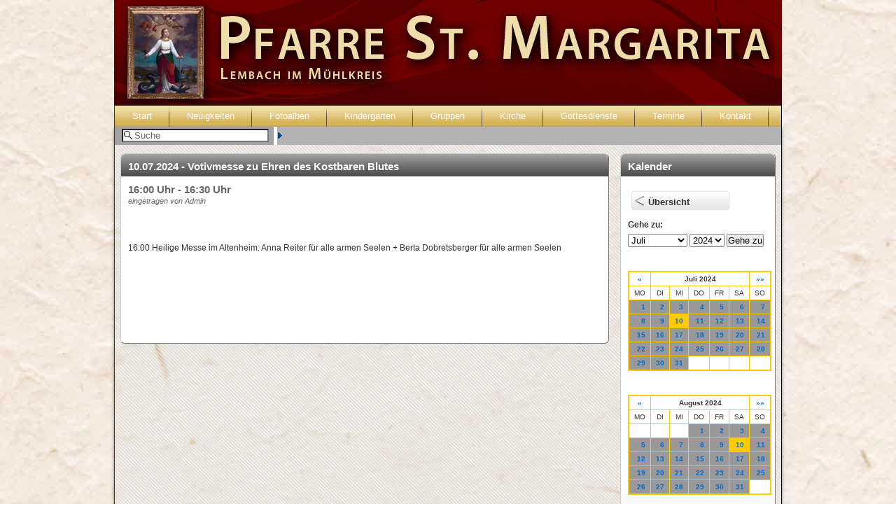

--- FILE ---
content_type: text/html; charset=UTF-8
request_url: https://www.pfarre-lembach.at/kalender.php?show=true&jahr=2024&monat=7&showtag=10
body_size: 3066
content:
<!DOCTYPE html PUBLIC "-//W3C//DTD XHTML 1.0 Transitional//EN" "http://www.w3.org/TR/xhtml1/DTD/xhtml1-transitional.dtd">
<html xmlns="http://www.w3.org/1999/xhtml">
<head>
<meta http-equiv="Content-Type" content="text/html; charset=UTF-8" />
<link rel="stylesheet" href="/css/style_pfarre.css">
<link rel="stylesheet" href="/css/style.css" />
<link rel="icon" href="favicon.ico" type="image/vnd.microsoft.icon">
<!--[if IE]>
    <link rel="stylesheet" href="/css/ie.css" type="text/css" media="screen" />
<![endif]-->
<!--[if IE 6]>
    <link rel="stylesheet" href="/css/ie6.css" type="text/css" media="screen" />
<![endif]--> 
<!--[if IE 7]>
    <link rel="stylesheet" href="/css/ie7.css" type="text/css" media="screen" />
<![endif]-->  <script type="text/javascript" src="/js/lytebox.js"></script>
<link rel="stylesheet" href="/css/lytebox.css" type="text/css" media="screen" />
<title>Pfarre Lembach</title>
</head>
<body>
<div id="VerlaufLinks">&nbsp;</div>
<div id="VerlaufRechts">&nbsp;</div>
<div id="Seite">
   
  <div id="HauptMenue">
            <script type="text/javascript" src="js/jquery.lavalamp.js"></script>
	<script type="text/javascript" src="js/jquery.easing.1.3.js"></script>
	<script type="text/javascript">
        $(function() {
            $(".menu").lavaLamp({
                fx: "linear", 
				speed: 1,            });
        });
    </script>
    <div class="menu">
        <ul class="menu" id="menu">
        	<li id='top_menue1' class='first_menu'><a href='/index.php'>Start</a></li><li id='top_menue2' class='first_menu'><a href='/news.php?nk=Neuigkeiten'>Neuigkeiten</a><ul><li><a href='/news.php?nk=Neuigkeiten'>Neuigkeiten</a></li><li><a href='http://pfarre-lembach.at/ckfinder/userfiles/files/Gottesdienstordnung.pdf'>Gottensdienstordnung</a></li><li><a href='http://pfarre-lembach.at/ckfinder/userfiles/files/Verlautbarungen.pdf'>Verlautbarungen</a></li></ul><li id='top_menue3' class='first_menu'><a href='/fotos.php'>Fotoalben</a></li><li id='top_menue4' class='first_menu'><a href='http://www.dioezese-linz.at/kg-lembach'>Kindergarten</a></li><li id='top_menue5' class='first_menu'><a href='/seite.php?id=8'>Gruppen</a><ul><li><a href='/seite.php?id=9'>Ministranten</a></li><li><a href='/seite.php?id=10'>Jungschar</a></li><li><a href='/seite.php?id=11'>Kirchenchor</a></li></ul><li id='top_menue6' class='first_menu'><a href='/seite.php?id=4'>Kirche</a><ul><li><a href='/seite.php?id=2'>Geschichte</a></li><li><a href='/seite.php?id=3'>Heute</a></li><li><a href='/seite.php?id=5'>Pfarrzentrum St. Margarita</a></li></ul><li id='top_menue7' class='first_menu'><a href='/seite.php?id=7'>Gottesdienste</a><ul><li><a href='/seite.php?id=7'>allgemeine Gottesdienstordnung</a></li><li><a href='http://www.pfarre-lembach.at/ckfinder/pfarre/files/Gottesdienstordnung.pdf'>Gottesdienstordnung der Woche</a></li></ul><li id='top_menue8' class='first_menu'><a href='/kalender.php'>Termine</a></li><li id='top_menue9' class='first_menu'><a href='/seite.php?id=6'>Kontakt</a><ul><li><a href='/seite.php?id=23'>Datenschutz</a></li></ul>						<script>
                            document.getElementById('top_menue8').setAttribute("class", "first_menue current");
                        </script>
                    	       </ul>
    </div>  </div>
  <div id="Login">
    <div class="switchMemberClass"><a href="javascript:switchMember()"><img src="../img/news.gif" class="noborder" /></a></div>
<div id="anmeldefeld" class="anmeldefeld_closed">
<script type="text/javascript" src="/script1.js"></script>
<script type="text/javascript">
	function switchMember() {
		if(document.getElementById("anmeldefeld").className=="anmeldefeld") {
			document.getElementById("anmeldefeld").className="anmeldefeld_closed";
		}
		else {
			document.getElementById("anmeldefeld").className="anmeldefeld";
		}
	}
</script>
    <form name="login" method="post" action="/kalender.php" id="login_form">Benutzer: <input type="text" name="login_user" size="19" class="LoginText" /> Passwort: <input type="password" name="login_pass" size="19" class="LoginText" /> <input type="submit" name="login_submit" value="Anmelden" class="LoginSubmit" />
        &nbsp;&nbsp;<a href="pwv.php">Passwort vergessen?</a>
 </form>
</div>
<div id="suchfeld"><form method="post" name="suchform" action="javascript:taste(event)" enctype="multipart/form-data">
        <input type="text" name="q" id="suchinput" value="Suche" autocomplete="off" onkeyup="showUser(this.value)" onkeydown="taste(event,0)" onclick="klick()" onblur="setTimeout('leave();', 200)" class="PSuchfeld" /><input type="hidden" name="s_link" value="" /><div id="txtHint"></div>
    </form>
    </div>
   </div>
  <div id="Inhalt">
    <div class="SiteBox">
      <h2>10.07.2024 - Votivmesse zu Ehren des Kostbaren Blutes &nbsp</h2><h3>16:00 Uhr -  16:30 Uhr</h3><span class='italic'>eingetragen von Admin</span><br /><br /><br /><br /><p>16:00 Heilige Messe im Altenheim: Anna Reiter f&uuml;r alle armen Seelen + Berta Dobretsberger f&uuml;r alle armen Seelen</p>
<br /><br /><div class='clear'></div><br /><br />    </div>
    <div class="box">
      <h2>Kalender</h2>
            	<a href="kalender.php" class="button_left">Übersicht</a><br /><br /><br />
          <strong>Gehe zu:</strong>
      <form action="kalender.php" method="post">
        <select name="monat" title="Monat">
          <option value="01">Jänner</option>
          <option value="02">Februar</option>
          <option value="03">März</option>
          <option value="04">April</option>
          <option value="05">Mai</option>
          <option value="06">Juni</option>
          <option value="07" selected>Juli</option>
          <option value="08">August</option>
          <option value="09">September</option>
          <option value="10">Oktober</option>
          <option value="11">November</option>
          <option value="12">Dezember</option>
        </select>
        <select name="jahr">
          <option value='2024' selected>2024</option><option value='2025'>2025</option><option value='2026'>2026</option><option value='2027'>2027</option><option value='2028'>2028</option><option value='2029'>2029</option><option value='2030'>2030</option>        </select>
        <input type="submit" name="submit" value="Gehe zu" />
      </form>
           <br />
      <br />
      <table id="kalender">
        <tr>
          <td class="tage"><a href="/kalender.php?monat=6&jahr=2024">&laquo;</a></td>
          <td class="tage" colspan="5"><strong>
            Juli 2024            </strong></td>
          <td class="tage"><a href="/kalender.php?monat=8&jahr=2024">&raquo;&raquo;</a></td>
        </tr>
        <tr>
          <td class="tage">MO</td>
          <td class="tage">DI</td>
          <td class="tage">MI</td>
          <td class="tage">DO</td>
          <td class="tage">FR</td>
          <td class="tage">SA</td>
          <td class="tage">SO</td>
        </tr>
        <tr><td class="aktivitaetterm"><a href="/kalender.php?show=true&jahr=2024&monat=7&showtag=1">1</a></td><td class="aktivitaetterm"><a href="/kalender.php?show=true&jahr=2024&monat=7&showtag=2">2</a></td><td class="aktivitaetterm"><a href="/kalender.php?show=true&jahr=2024&monat=7&showtag=3">3</a></td><td class="aktivitaetterm"><a href="/kalender.php?show=true&jahr=2024&monat=7&showtag=4">4</a></td><td class="aktivitaetterm"><a href="/kalender.php?show=true&jahr=2024&monat=7&showtag=5">5</a></td><td class="aktivitaetterm"><a href="/kalender.php?show=true&jahr=2024&monat=7&showtag=6">6</a></td><td class="aktivitaetterm"><a href="/kalender.php?show=true&jahr=2024&monat=7&showtag=7">7</a></td></tr><tr><td class="aktivitaetterm"><a href="/kalender.php?show=true&jahr=2024&monat=7&showtag=8">8</a></td><td class="aktivitaetterm"><a href="/kalender.php?show=true&jahr=2024&monat=7&showtag=9">9</a></td><td class="aktivitaetakt"><a href="/kalender.php?show=true&jahr=2024&monat=7&showtag=10">10</a></td><td class="aktivitaetterm"><a href="/kalender.php?show=true&jahr=2024&monat=7&showtag=11">11</a></td><td class="aktivitaetterm"><a href="/kalender.php?show=true&jahr=2024&monat=7&showtag=12">12</a></td><td class="aktivitaetterm"><a href="/kalender.php?show=true&jahr=2024&monat=7&showtag=13">13</a></td><td class="aktivitaetterm"><a href="/kalender.php?show=true&jahr=2024&monat=7&showtag=14">14</a></td></tr><tr><td class="aktivitaetterm"><a href="/kalender.php?show=true&jahr=2024&monat=7&showtag=15">15</a></td><td class="aktivitaetterm"><a href="/kalender.php?show=true&jahr=2024&monat=7&showtag=16">16</a></td><td class="aktivitaetterm"><a href="/kalender.php?show=true&jahr=2024&monat=7&showtag=17">17</a></td><td class="aktivitaetterm"><a href="/kalender.php?show=true&jahr=2024&monat=7&showtag=18">18</a></td><td class="aktivitaetterm"><a href="/kalender.php?show=true&jahr=2024&monat=7&showtag=19">19</a></td><td class="aktivitaetterm"><a href="/kalender.php?show=true&jahr=2024&monat=7&showtag=20">20</a></td><td class="aktivitaetterm"><a href="/kalender.php?show=true&jahr=2024&monat=7&showtag=21">21</a></td></tr><tr><td class="aktivitaetterm"><a href="/kalender.php?show=true&jahr=2024&monat=7&showtag=22">22</a></td><td class="aktivitaetterm"><a href="/kalender.php?show=true&jahr=2024&monat=7&showtag=23">23</a></td><td class="aktivitaetterm"><a href="/kalender.php?show=true&jahr=2024&monat=7&showtag=24">24</a></td><td class="aktivitaetterm"><a href="/kalender.php?show=true&jahr=2024&monat=7&showtag=25">25</a></td><td class="aktivitaetterm"><a href="/kalender.php?show=true&jahr=2024&monat=7&showtag=26">26</a></td><td class="aktivitaetterm"><a href="/kalender.php?show=true&jahr=2024&monat=7&showtag=27">27</a></td><td class="aktivitaetterm"><a href="/kalender.php?show=true&jahr=2024&monat=7&showtag=28">28</a></td></tr><tr><td class="aktivitaetterm"><a href="/kalender.php?show=true&jahr=2024&monat=7&showtag=29">29</a></td><td class="aktivitaetterm"><a href="/kalender.php?show=true&jahr=2024&monat=7&showtag=30">30</a></td><td class="aktivitaetterm"><a href="/kalender.php?show=true&jahr=2024&monat=7&showtag=31">31</a></td><td></td><td></td><td></td><td></td></tr>      </table>
            <br />
      <br />
      <table id="kalender">
        <tr>
          <td class="tage"><a href="/kalender.php?monat=6&jahr=2024">&laquo;</a></td>
          <td class="tage" colspan="5"><strong>
            August 2024            </strong></td>
          <td class="tage"><a href="/kalender.php?monat=8&jahr=2024">&raquo;&raquo;</a></td>
        </tr>
        <tr>
          <td class="tage">MO</td>
          <td class="tage">DI</td>
          <td class="tage">MI</td>
          <td class="tage">DO</td>
          <td class="tage">FR</td>
          <td class="tage">SA</td>
          <td class="tage">SO</td>
        </tr>
        <tr><td></td><td></td><td></td><td class="aktivitaetterm"><a href="/kalender.php?show=true&jahr=2024&monat=8&showtag=1">1</a></td><td class="aktivitaetterm"><a href="/kalender.php?show=true&jahr=2024&monat=8&showtag=2">2</a></td><td class="aktivitaetterm"><a href="/kalender.php?show=true&jahr=2024&monat=8&showtag=3">3</a></td><td class="aktivitaetterm"><a href="/kalender.php?show=true&jahr=2024&monat=8&showtag=4">4</a></td></tr><tr><td class="aktivitaetterm"><a href="/kalender.php?show=true&jahr=2024&monat=8&showtag=5">5</a></td><td class="aktivitaetterm"><a href="/kalender.php?show=true&jahr=2024&monat=8&showtag=6">6</a></td><td class="aktivitaetterm"><a href="/kalender.php?show=true&jahr=2024&monat=8&showtag=7">7</a></td><td class="aktivitaetterm"><a href="/kalender.php?show=true&jahr=2024&monat=8&showtag=8">8</a></td><td class="aktivitaetterm"><a href="/kalender.php?show=true&jahr=2024&monat=8&showtag=9">9</a></td><td class="aktivitaetakt"><a href="/kalender.php?show=true&jahr=2024&monat=8&showtag=10">10</a></td><td class="aktivitaetterm"><a href="/kalender.php?show=true&jahr=2024&monat=8&showtag=11">11</a></td></tr><tr><td class="aktivitaetterm"><a href="/kalender.php?show=true&jahr=2024&monat=8&showtag=12">12</a></td><td class="aktivitaetterm"><a href="/kalender.php?show=true&jahr=2024&monat=8&showtag=13">13</a></td><td class="aktivitaetterm"><a href="/kalender.php?show=true&jahr=2024&monat=8&showtag=14">14</a></td><td class="aktivitaetterm"><a href="/kalender.php?show=true&jahr=2024&monat=8&showtag=15">15</a></td><td class="aktivitaetterm"><a href="/kalender.php?show=true&jahr=2024&monat=8&showtag=16">16</a></td><td class="aktivitaetterm"><a href="/kalender.php?show=true&jahr=2024&monat=8&showtag=17">17</a></td><td class="aktivitaetterm"><a href="/kalender.php?show=true&jahr=2024&monat=8&showtag=18">18</a></td></tr><tr><td class="aktivitaetterm"><a href="/kalender.php?show=true&jahr=2024&monat=8&showtag=19">19</a></td><td class="aktivitaetterm"><a href="/kalender.php?show=true&jahr=2024&monat=8&showtag=20">20</a></td><td class="aktivitaetterm"><a href="/kalender.php?show=true&jahr=2024&monat=8&showtag=21">21</a></td><td class="aktivitaetterm"><a href="/kalender.php?show=true&jahr=2024&monat=8&showtag=22">22</a></td><td class="aktivitaetterm"><a href="/kalender.php?show=true&jahr=2024&monat=8&showtag=23">23</a></td><td class="aktivitaetterm"><a href="/kalender.php?show=true&jahr=2024&monat=8&showtag=24">24</a></td><td class="aktivitaetterm"><a href="/kalender.php?show=true&jahr=2024&monat=8&showtag=25">25</a></td></tr><tr><td class="aktivitaetterm"><a href="/kalender.php?show=true&jahr=2024&monat=8&showtag=26">26</a></td><td class="aktivitaetterm"><a href="/kalender.php?show=true&jahr=2024&monat=8&showtag=27">27</a></td><td class="aktivitaetterm"><a href="/kalender.php?show=true&jahr=2024&monat=8&showtag=28">28</a></td><td class="aktivitaetterm"><a href="/kalender.php?show=true&jahr=2024&monat=8&showtag=29">29</a></td><td class="aktivitaetterm"><a href="/kalender.php?show=true&jahr=2024&monat=8&showtag=30">30</a></td><td class="aktivitaetterm"><a href="/kalender.php?show=true&jahr=2024&monat=8&showtag=31">31</a></td><td></td></tr>      </table>
            <br />
      <br />
      <table id="kalender">
        <tr>
          <td class="tage"><a href="/kalender.php?monat=6&jahr=2024">&laquo;</a></td>
          <td class="tage" colspan="5"><strong>
            September 2024            </strong></td>
          <td class="tage"><a href="/kalender.php?monat=8&jahr=2024">&raquo;&raquo;</a></td>
        </tr>
        <tr>
          <td class="tage">MO</td>
          <td class="tage">DI</td>
          <td class="tage">MI</td>
          <td class="tage">DO</td>
          <td class="tage">FR</td>
          <td class="tage">SA</td>
          <td class="tage">SO</td>
        </tr>
        <tr><td></td><td></td><td></td><td></td><td></td><td></td><td class="aktivitaetterm"><a href="/kalender.php?show=true&jahr=2024&monat=9&showtag=1">1</a></td></tr><tr><td class="aktivitaetterm"><a href="/kalender.php?show=true&jahr=2024&monat=9&showtag=2">2</a></td><td class="aktivitaetterm"><a href="/kalender.php?show=true&jahr=2024&monat=9&showtag=3">3</a></td><td class="aktivitaetterm"><a href="/kalender.php?show=true&jahr=2024&monat=9&showtag=4">4</a></td><td class="aktivitaetterm"><a href="/kalender.php?show=true&jahr=2024&monat=9&showtag=5">5</a></td><td class="aktivitaetterm"><a href="/kalender.php?show=true&jahr=2024&monat=9&showtag=6">6</a></td><td class="aktivitaetterm"><a href="/kalender.php?show=true&jahr=2024&monat=9&showtag=7">7</a></td><td class="aktivitaetterm"><a href="/kalender.php?show=true&jahr=2024&monat=9&showtag=8">8</a></td></tr><tr><td class="aktivitaetterm"><a href="/kalender.php?show=true&jahr=2024&monat=9&showtag=9">9</a></td><td class="aktivitaetakt"><a href="/kalender.php?show=true&jahr=2024&monat=9&showtag=10">10</a></td><td class="aktivitaetterm"><a href="/kalender.php?show=true&jahr=2024&monat=9&showtag=11">11</a></td><td class="aktivitaetterm"><a href="/kalender.php?show=true&jahr=2024&monat=9&showtag=12">12</a></td><td class="aktivitaetterm"><a href="/kalender.php?show=true&jahr=2024&monat=9&showtag=13">13</a></td><td class="aktivitaetterm"><a href="/kalender.php?show=true&jahr=2024&monat=9&showtag=14">14</a></td><td class="aktivitaetterm"><a href="/kalender.php?show=true&jahr=2024&monat=9&showtag=15">15</a></td></tr><tr><td class="aktivitaetterm"><a href="/kalender.php?show=true&jahr=2024&monat=9&showtag=16">16</a></td><td class="aktivitaetterm"><a href="/kalender.php?show=true&jahr=2024&monat=9&showtag=17">17</a></td><td class="aktivitaetterm"><a href="/kalender.php?show=true&jahr=2024&monat=9&showtag=18">18</a></td><td class="aktivitaetterm"><a href="/kalender.php?show=true&jahr=2024&monat=9&showtag=19">19</a></td><td class="aktivitaetterm"><a href="/kalender.php?show=true&jahr=2024&monat=9&showtag=20">20</a></td><td class="aktivitaetterm"><a href="/kalender.php?show=true&jahr=2024&monat=9&showtag=21">21</a></td><td class="aktivitaetterm"><a href="/kalender.php?show=true&jahr=2024&monat=9&showtag=22">22</a></td></tr><tr><td class="aktivitaetterm"><a href="/kalender.php?show=true&jahr=2024&monat=9&showtag=23">23</a></td><td class="aktivitaetterm"><a href="/kalender.php?show=true&jahr=2024&monat=9&showtag=24">24</a></td><td class="aktivitaetterm"><a href="/kalender.php?show=true&jahr=2024&monat=9&showtag=25">25</a></td><td class="aktivitaetterm"><a href="/kalender.php?show=true&jahr=2024&monat=9&showtag=26">26</a></td><td class="aktivitaetterm"><a href="/kalender.php?show=true&jahr=2024&monat=9&showtag=27">27</a></td><td class="aktivitaetterm"><a href="/kalender.php?show=true&jahr=2024&monat=9&showtag=28">28</a></td><td class="aktivitaetterm"><a href="/kalender.php?show=true&jahr=2024&monat=9&showtag=29">29</a></td></tr><tr><td class="aktivitaetterm"><a href="/kalender.php?show=true&jahr=2024&monat=9&showtag=30">30</a></td><td></td><td></td><td></td><td></td><td></td><td></td></tr>      </table>
            <div class="clear"></div>
    </div>
    <div class="clear"></div>
    <meta http-equiv="Content-Type" content="text/html; charset=UTF-8" />
<div class="social_networks">
<div style="padding-left:20px; vertical-align:top; float:left">
<iframe src="history.html"
name="historyframe" id="historyframe"
style="display:none"></iframe>
</div>
</div>
<div id="Impressum" style="padding-bottom:20px;">&copy; Pfarre Lembach Marktplatz 13, 4132 Lembach&nbsp;&nbsp;&nbsp;&nbsp; - &nbsp;&nbsp;&nbsp;&nbsp; <a href='https://www.pfarre-lembach.at/seite.php?id=23'>Datenschutzerklärung</a></div>
<script type="text/javascript">

  var _gaq = _gaq || [];
  _gaq.push(['_setAccount', 'UA-24855620-1']);
  _gaq.push(['_setDomainName', '.pfarre-lembach.at']);_gaq.push(['_gat._anonymizeIp']);  
_gaq.push(['_trackPageview']);

  (function() {
    var ga = document.createElement('script'); ga.type = 'text/javascript'; ga.async = true;
    ga.src = ('https:' == document.location.protocol ? 'https://ssl' : 'http://www') + '.google-analytics.com/ga.js';
    var s = document.getElementsByTagName('script')[0]; s.parentNode.insertBefore(ga, s);
  })();
</script>  </div>
</div>
</body>
</html>

--- FILE ---
content_type: text/css
request_url: https://www.pfarre-lembach.at/css/style_pfarre.css
body_size: 2985
content:
html,body,div,ul,ol,li,dl,dt,dd,h1,h2,h3,h4,h5,h6,pre,form,p,blockquote,fieldset,input { margin: 0; padding: 0; }
BODY         {
	color: #333;
	text-align: center;
	font-size: 12px;
	line-height: 17px;
	font-family: Arial, Helvetica, Geneva, Swiss, SunSans-Regular;
	margin-top: 0px;
	margin-left: 0px;
	margin-height: 0px;
	margin-width: 0px;
	background-image:url(../nimages/pfarre/back.jpg);
	background-position:top left;
	background-repeat:repeat;
	background-color:#FFF;
	text-align:justify;
}
DIV		{ padding:0px; margin:0px;   }
TABLE	{ border:none; height:auto; }
TD      { color: #333; font-size: 13px; line-height: 17px; font-family: Helvetica, Arial; padding:1px 7px; vertical-align:top; }
h1 		{ color: #5a0000; font-weight: bold; font-size: 19px; line-height: 22px; font-family: Arial, Helvetica, Geneva, Swiss, SunSans-Regular; text-decoration: none }
h2 		{ color: #FFF; font-weight: bold; font-size: 15px; line-height: 18px; font-family: Arial, Helvetica, Geneva, Swiss, SunSans-Regular; text-decoration: none }
h3 		{ color:#666; font-weight: bold; font-size: 15px; line-height: 18px; font-family: Arial, Helvetica, Geneva, Swiss, SunSans-Regular; text-decoration: none }
IMG		{ -webkit-box-shadow: rgba(0,0,0,0.5) 0 2px 4px; -moz-box-shadow:2px 2px 3px #333; -ms-filter:"progid:DXImageTransform.Microsoft.DropShadow(color=#999999, offx=2, offy=2)"; filter:progid:DXImageTransform.Microsoft.DropShadow(color=#999999, offx=2, offy=2); box-shadow: rgba(0,0,0,0.5) 0 2px 4px; margin: 2px 0px 2px 0px; border:none }
IFRAME	{ border:none; }
INPUT	{ margin:4px 0px 0px 0px; }
A       { color: #0066cc; font-weight: bold; font-size: 13px; line-height: 17px; font-family: Arial, Helvetica, Geneva, Swiss, SunSans-Regular; text-decoration: none }
A:link       {
	color: #0066cc;
	font-weight: bold;
	font-size: 13px;
	line-height: 17px;
	font-family: Arial, Helvetica, Geneva, Swiss, SunSans-Regular;
	text-decoration: none
}
A:visited       {
	color: #0066cc;
	font-weight: bold;
	font-size: 13px;
	line-height: 17px;
	font-family: Arial, Helvetica, Geneva, Swiss, SunSans-Regular;
	text-decoration: none
}
A:active       { color: #06C; font-weight: bold; font-size: 13px; line-height: 17px; font-family: Arial, Helvetica, Geneva, Swiss, SunSans-Regular; text-decoration: none }
A:hover        { color: #09F; font-weight: bold; font-size: 13px; line-height: 17px; font-family: Arial, Helvetica, Geneva, Swiss, SunSans-Regular; text-decoration: none }
h2 A       { color: #CCC; font-weight: bold; font-size: 10px; line-height: 17px; font-family: Arial, Helvetica, Geneva, Swiss, SunSans-Regular; text-decoration: none; font-style:italic; padding-left:10px; }
h2 A:link       {
	color: #CCC;
}
h2 A:visited       {
	color: #CCC;
}
h2 A:active       { color: #CCC; }
h2 A:hover        { color: #FFF; }
ul { list-style:circle inside; }
.headline       {
	color:#F9B400;
	font-weight: 900;
	font-size: 19px;
	line-height: 22px;
	font-family: Arial, Helvetica, Geneva, Swiss, SunSans-Regular;
	text-decoration: none;
	letter-spacing: 1px
}
.italic     { color: #666; font-style: italic; font-size: 11px; line-height: 15px; font-family: Arial, Helvetica, Geneva, Swiss, SunSans-Regular; }
.hlklein      {
	color: #000;
	font-weight: bold;
	font-size: 15px;
	line-height: 20px;
	font-family: Arial, Helvetica, Geneva, Swiss, SunSans-Regular;
	letter-spacing: 1px;
	background-color: #666666;
}


.noborder {
	 -webkit-box-shadow:none; -moz-box-shadow:none; -ms-filter:"progid:DXImageTransform.Microsoft.DropShadow(color=#999999, offx=0, offy=0)"; filter:progid:DXImageTransform.Microsoft.DropShadow(color=#999999, offx=0, offy=0); box-shadow:none;
	 vertical-align:text-top;
}
.spaw2toolbar img { 
	-webkit-box-shadow:none; -moz-box-shadow:none; -ms-filter:"progid:DXImageTransform.Microsoft.DropShadow(color=#999999, offx=0, offy=0)"; filter:progid:DXImageTransform.Microsoft.DropShadow(color=#999999, offx=0, offy=0); box-shadow:none;
	}

div#Seite {
	position:relative;
	text-align: left; /* Seiteninhalt wieder links ausrichten */
	margin: 0 auto; /* standardkonforme horizontale Zentrierung */
	width: 954px;
	height:auto;
	padding: 0em;
	background-image:url(../nimages/pfarre/head.jpg); /* HEAD Datei */
	background-repeat:no-repeat;
	z-index:10;
}
div#Inhalt {
	background-image:url(../nimages/altendorfer/back_0610.gif);
	position:relative;
	top:150px; /* HEAD-height */
	min-height:250px;
	height:auto;
	width:952px;
	border-width:0px 1px 1px 1px;
	border-style:outset;
	border-color:#333;
	padding-bottom:0px;
	padding-top:30px;
	-webkit-box-shadow: rgba(0,0,0,0.5) 0 2px 4px; -moz-box-shadow:2px 2px 3px #999; box-shadow: rgba(0,0,0,0.5) 0 2px 4px;
}
div#Impressum {
	color:#000;
}
div#Impressum a { font-size:10px; }
div#VerlaufLinks {
	position:absolute;
	background-image:none;
	 /* Farbe des letzten Pixels */
	width:50%;
	height:183px; /* HEAD-height + 33 */
	left:0px;
	z-index:0;
}
div#VerlaufRechts {
	position:absolute;
	background-image:none;
	 /* Farbe des letzten Pixels */
	width:49.99%;
	height:183px; /* HEAD-height + 33 */
	left:50%;
	z-index:0;
}
div#Login {
	background:url(../nimages/altendorfer/member.png) no-repeat #FFF;
	position:absolute;
	vertical-align:middle;
	top:180px;  /* HEAD-height + 30 */
	left:1px;
	height:27px;
	width:933px;
	padding-left:19px;
	z-index:11;
}
div#HauptMenue {
	position:relative;
	top:150px; /* HEAD-height */
	width:952px;
	border-color:#333;
	border-width: 1px 1px 0px 1px;
	border-style:outset;
	z-index:50;
	background-image:url(../nimages/pfarre/menu.jpg);
}
div#suche {
	padding:0px;
	border:outset thin #333;
	background-color:#CCC;
}
div#suchfeld {
	position:absolute;
	top:0px;
	left:10px;
}
div#suchfeld input { background-image:url(../img/suche.gif); background-repeat:no-repeat; padding-left: 16px; width:190px; }
.LoginText  { height: 14px; }
.LoginSubmit { height: 19px; font-size:10px; }
div#Login a { padding-right:10px; }
div#FotoDiv {
	position:absolute;
	top:40px;
	left:450px;
	width:200px;
	padding:8px;
	z-index:40;
	float:left;
}
div#FotoDiv img {
	width:auto;
	height:auto;
	max-height:450px;
	max-width:220px;	
}
.box {
	position:relative;
	width:200px;
	min-height:300px;
	height:auto;
	background:url(../nimages/pfarre/boxback.gif) repeat-x bottom #FFF;
	margin:8px;
	padding:10px;
	border-width:1px;
	border-style:outset;
	border-color:#CCC;
	float:left;
	-moz-border-radius:6px;
	-khtml-border-radius:6px;
	-webkit-border-radius:6px;
}
.box2 {
	position:relative;
	width:438px;
	min-height:300px;
	height:auto;
	background:url(../nimages/pfarre/boxback.gif) repeat-x bottom #FFF;
	margin:8px;
	padding:10px;
	border-width:1px;
	border-style:outset;
	border-color:#CCC;
	float:left;
	-moz-border-radius:6px;
	-khtml-border-radius:6px;
	-webkit-border-radius:6px;
}
.kbox {
	background-color:#FEFAF0;
	border-width:0 0 0 1px;
	border-style:outset;
	border-color:#CCC;
}
.kbox:hover {
	background-color:#FFF;
}
.popbox {
	position:relative;
	width:200px;
	height:18px;
	background-color:#FFF;
	margin-top:10px;
	padding:10px;
	border-width:1px;
	border-style:outset;
	border-color:#CCC;
	float:left;
	overflow:hidden;
	background-image:url(../img/pfeil_unten.gif);
	background-repeat:repeat-x;
	background-position:bottom;
	-moz-border-radius:6px;
	-khtml-border-radius:6px;
	-webkit-border-radius:6px;
}
.popbox:hover {
	overflow:hidden;
	min-height:250px;
	z-index:100;
	height:auto;
}
.box h2, .kbox h2, .popbox h2, .box2 h2 {
	background:url(../nimages/pfarre/h2back.gif) repeat-x #484848;
	padding-top:9px;
	padding-bottom:5px;
	padding-left:10px;
	margin-left:-10px;
	margin-top:-10px;
	margin-bottom:10px;
	width:210px;
	-moz-border-top-left-radius:6px;
	-khtml-border-top-left-radius:6px;
	-webkit-border-top-left-radius:6px;
	-moz-border-top-right-radius:6px;
	-khtml-border-top-right-radius:6px;
	-webkit-border-top-right-radius:6px;
}
.SiteBox {
	position:relative;
	width:676px;
	min-height:250px;
	height:auto;
	background-color:#FFF;
	margin:8px;
	padding:10px;
	border-width:1px;
	border-style:outset;
	border-color:#CCC;
	float:left;
	-moz-border-radius:6px;
	-khtml-border-radius:6px;
	-webkit-border-radius:6px;
}
.SiteBox h2 {
	background:url(../nimages/pfarre/h2back.gif) repeat-x #212121;
	padding-top:9px;
	padding-bottom:5px;
	padding-left:10px;
	margin-left:-10px;
	margin-top:-10px;
	margin-bottom:10px;
	width:686px;
	-moz-border-top-left-radius:6px;
	-khtml-border-top-left-radius:6px;
	-webkit-border-top-left-radius:6px;
	-moz-border-top-right-radius:6px;
	-khtml-border-top-right-radius:6px;
	-webkit-border-top-right-radius:6px;
}
.box_np {
	position:relative;
	width:220px;
	min-height:320px;
	height:auto;
	background:#FFF;
	margin:8px;
	padding:0px;
	border-width:1px;
	border-style:outset;
	border-color:#CCC;
	float:left;
	-moz-border-radius:6px;
	-khtml-border-radius:6px;
	-webkit-border-radius:6px;
	overflow:hidden;
}
.box2_np {
	position:relative;
	width:458px;
	min-height:320px;
	height:auto;
	background:#FFF;
	margin:8px;
	padding:0px;
	border-width:1px;
	border-style:outset;
	border-color:#CCC;
	float:left;
	-moz-border-radius:6px;
	-khtml-border-radius:6px;
	-webkit-border-radius:6px;
	overflow:hidden;
}
.box_np h2, .box2_np h2 {
	background:url(../nimages/pfarre/h2back.gif) repeat-x #212121;
	padding-top:9px;
	padding-bottom:5px;
	padding-left:10px;
	margin-left:0px;
	margin-top:0px;
	margin-bottom:0px;
	width:100%;
	-moz-border-top-left-radius:6px;
	-khtml-border-top-left-radius:6px;
	-webkit-border-top-left-radius:6px;
	-moz-border-top-right-radius:6px;
	-khtml-border-top-right-radius:6px;
	-webkit-border-top-right-radius:6px;
}
.box2 h2 {
	width:448px !important;
}
.FullSlide h2 {
	background:url(../nimages/pfarre/h2back.gif) repeat-x !important;	
}
.VorschauStart {
	max-height:90px;
	max-width:90px;
	height:auto;
	width:auto;
	margin-right:10px;
	margin-bottom:5px;
}
.user_prev {
	width:auto;
	height:auto;
	max-height:70px;
	max-width:50px;
}
.slidediv {
	color:#e1e6e5 !important;
}
.Kommentar2 { background-color:#3284d5; width:340px; padding:10px; float:left; position:relative;
	-moz-border-radius:6px;
	-khtml-border-radius:6px;
	-webkit-border-radius:6px;
}
.Kommentar1 { position:relative; vertical-align:baseline; width:340px; height:12px; padding:0px; float:left; background-image:url(../img/pfeil_grau.gif); background-repeat:no-repeat; }
.Kommentar2 textarea { background-color:#cee3f7; padding:7px; width:307px; height: 40px; font-family:Verdana, Geneva, sans-serif; font-size:12px; }
.clear { clear:both; }
table#kalender { border:2px solid #FC0;
	       border-collapse:collapse; empty-cells:show;
		   background:#FFF;
		   }
table#kalender td { font-size:10px; width:14px; height:17px; text-align:right; border:1px solid #FC0 !important;}
table#kalender td.tage { font-size:10px; width:14px; height:17px; text-align:center;
	       font-color: red;}
table#kalender td.aktivitaet { font-size:10px; background-color:#CCC; width:14px; height:17px;}
table#kalender td.akt { font-size:10px; width:14px; height:17px;}
table#kalender td.aktivitaetakt { font-size:10px; background-color:#FC0; width:14px; height:17px;}
table#kalender td.aktivitaetterm { font-size:10px; background-color:#999; width:14px; height:17px;}
table#kalender a { font-size:10px; }


<!-- M E N U E -->

.menu{
	border:none;
	border:0px;
	margin:0px;
	padding:0px;
	font: 67.5% "Lucida Sans Unicode", "Bitstream Vera Sans", "Trebuchet Unicode MS", "Lucida Grande", Verdana, Helvetica, sans-serif;
	font-size:14px;
	font-weight:bold;
	}
.menu ul{
	background:none;
	height:30px;
	list-style:none;
	margin:0;
	padding:0;
	}
	.menu li{
		float:left;
		padding:0px;
		}
	.menu li a{
		background:url("images/seperator.png") bottom right no-repeat;
		color:#FFF;
		display:block;
		font-weight:normal;
		line-height:30px;
		margin:0px;
		padding:0px 25px;
		text-align:center;
		text-decoration:none;
		position:relative;
		z-index:10;
		}
	.menu li ul{
		background:#333333;
		display:none;
		height:auto;
		padding:0px;
		margin:0px;
		border:0px;
		position:absolute;
		width:225px;
		z-index:200;
		/*top:1em;
		/*left:0;*/
		}
	.menu li:hover ul{
		display:block;
		
		}
	.menu li li {
		background:url('images/sub_sep.gif') bottom left no-repeat;
		display:block;
		float:none;
		margin:0px;
		padding:0px;
		width:auto;
		}
	.menu li:hover li a{
		background:none;
		
		}
	.menu li ul a{
		display:block;
		height:25px;
		font-size:12px;
		font-style:normal;
		margin:0px;
		padding:0px 10px 0px 15px;
		text-align:left;
		}
		.menu li ul a:hover, .menu li ul li:hover a{
			background:#5f1414 url('images/hover_sub.gif') center left no-repeat;
			border:0px;
			color:#ffffff;
			text-decoration:none;
			}
	.menu p{
		clear:left;
		}
		
	.menu #current{
		background: #ff9900 url("images/hover.gif") bottom center no-repeat;
		color:#FFFFFF;
		text-decoration:none;		
	}
	.menu li.back {
            background: url("../nimages/pfarre/lava.gif") no-repeat right -30px;
            width: 9px; height: 30px;
            z-index: 8;
            position: absolute;
			top:0;
			list-style:none;
    }
	.menu li.back .left {
                background: url("../nimages/pfarre/lava.gif") no-repeat top left;
                height: 30px;
                margin-right: 9px;
    }

.comment{
	border:none;
	border:0px;
	margin:0px;
	padding:0px;
	}
.comment ul{
	height:auto;
	list-style:none;
	margin:0;
	padding:0;
	}
	.comment li{
		float:left;
		padding:0px;
		background-color:#3284d5;

		}

		.comment li a:hover, .comment ul li:hover a{
			text-decoration:none;
			}
	.comment li ul{
		display:none;
		height:auto;
		padding:0px;
		margin:0px;
		border:0px;
		position:absolute;
		width:auto;
		z-index:200;
		/*top:1em;
		/*left:0;*/
		}
	.comment li:hover ul{
		display:block;
		
		}
	.comment li li {
		display:block;
		float:none;
		margin:0px;
		padding:0px;
		width:auto;
		}
	.comment li:hover li a{
		background:none;
		
		}
		.comment li ul a:hover, .comment li ul li:hover a{
			border:0px;
			text-decoration:none;
			}
	.comment p{
		clear:left;
		}	
.FullSlide {
	min-height:300px !important;
}
#slider, #slider li, .slider_full {
	height:288px !important;
}
ol#controls li.current a{
	background:#daaf3e !important;
}
ol#controls li:hover a{
	background:#fae1a1 !important;
	color:#666 !important;
}
.slideCaption
{
	top:185px !important;
	display:block !important;
}
.slideshow {
	height:270px !important;	
}
.SlideHideDiv {
	top:190px !important;
}
ol#controls li {
	height:48px !important;	
}
ol#controls li a {
	height:46px !important;
}
.headlines_weiter a {
	line-height: 49px !important;
}

--- FILE ---
content_type: text/css
request_url: https://www.pfarre-lembach.at/css/style.css
body_size: 3608
content:
.fullslideback {
	position:absolute;
	height:288px;
	width:696px;
	background:url(../nimages/slide_tr.png);	
}
#login_form a {
	font-size:10px;
}
.b_reload {
	position:absolute;
	top:30px;
	left:190px;	
}
.feature_seite {
	position:relative;
	width:935px;
	min-height:250px;
	height:auto;
	background-color:#FFF;
	margin:8px;
	padding:0px;
	border-width:1px;
	border-style:outset;
	border-color:#CCC;
	float:left;
	-moz-border-radius:6px;
	-khtml-border-radius:6px;
	-webkit-border-radius:6px;	
}
.FullSlide {
	position:relative;
	width:696px;
	min-height:250px;
	height:auto;
	background-color:#FFF;
	margin:8px;
	padding:0px;
	border-width:1px;
	border-color:#fff;
	float:left;
	-moz-border-radius:6px;
	-khtml-border-radius:6px;
	-webkit-border-radius:6px;
	-webkit-box-shadow: rgba(0,0,0,0.3) 0 2px 15px; -moz-box-shadow:2px 2px 15px #999; box-shadow: rgba(0,0,0,0.3) 0 2px 15px;
}
.FullSlide h2 {
	background:url(../nimages/rewi/h2back.gif) repeat-x #212121;
	padding-top:9px;
	padding-bottom:5px;
	padding-left:10px;
	margin-left:0px;
	margin-top:0px;
	margin-bottom:0px;
	width:686px;
	-moz-border-top-left-radius:6px;
	-khtml-border-top-left-radius:6px;
	-webkit-border-top-left-radius:6px;
	-moz-border-top-right-radius:6px;
	-khtml-border-top-right-radius:6px;
	-webkit-border-top-right-radius:6px;
}
.FullSlideImg {
	-webkit-box-shadow:none; -moz-box-shadow:none; -ms-filter:"progid:DXImageTransform.Microsoft.DropShadow(color=#999999, offx=0, offy=0)"; filter:progid:DXImageTransform.Microsoft.DropShadow(color=#999999, offx=0, offy=0); box-shadow:none;
	padding:0;
	margin:0;
	-moz-border-bottom-left-radius:6px;
	-khtml-border-bottom-left-radius:6px;
	-webkit-border-bottom-left-radius:6px;
}
.FullSlideHead{
	font-size:32px !important;
	font-family:Georgia, "Times New Roman", Times, serif !important;
	font-weight:bold !important;
	color:#FFF !important;
	line-height:38px !important;
	text-shadow: black 2px 2px 3px;
	width:345px;
}
.FullSlideText{
	font-size:16px !important;
	font-family:Georgia, "Times New Roman", Times, serif !important;
	font-weight:bold !important;
	color:#FFF !important;
	line-height:25px !important;
	text-shadow: black 1px 1px 3px;
}
.FullSlideHead_schwarz{
	font-size:32px !important;
	font-family:Georgia, "Times New Roman", Times, serif !important;
	font-weight:bold !important;
	color:#333 !important;
	line-height:38px !important;
}
.FullSlideText_schwarz{
	font-size:16px !important;
	font-family:Georgia, "Times New Roman", Times, serif !important;
	font-weight:bold !important;
	color:#333 !important;
	line-height:25px !important;
}

	
.SlideHideDiv {
	position:absolute;
	left:0px;
	top:160px;
	width:676px;
	background:url(../nimages/t40.png);
	padding:5px 10px 5px 10px;
}
#slider {
	padding-left:0;
	padding-right:0;
}
#slider ul, #slider li {
	margin:0;
	padding:0;
	list-style:none;
}
#slider, #slider li {
	width:696px;
	height:238px;
	overflow:hidden;
}
.slider_small {
	padding-left:40px;
	padding-top:10px;	
}
.slider_full {
	padding:0;
	width:696px;
	height:238px;
}
span#prevBtn {
	position:absolute;
	height:40px;
	width:30px;
	top:70px;
	left:0px;
	z-index:30;
}
span#nextBtn {
	height:40px;
	width:30px;
	width:auto;
	position:absolute;
	top:70px;
	right:0px;
	z-index:30;
}	
.reiter{
	position:absolute;
	top:0px;
	left:348px;
	border:none;
	border:0px;
	margin:0px;
	padding:0px;
	font: 67.5% "Lucida Sans Unicode", "Bitstream Vera Sans", "Trebuchet Unicode MS", "Lucida Grande", Verdana, Helvetica, sans-serif;
	font-size:14px;
	font-weight:bold;
	}
.reiter ul{
	background:none;
	height:32px;
	list-style:none;
	margin:0;
	padding:0;
	}
	.reiter li{
		float:left;
		padding:0px;
		width:110px;
		}
	.reiter li a{
		background:url("images/seperator.png") bottom right no-repeat #666;
		color:#FFF;
		display:block;
		font-weight:normal;
		line-height:32px;
		margin:0px;
		padding:0px 25px;
		text-align:center;
		text-decoration:none;
		}
		.reiter li a:hover, .reiter ul li:hover a{
			background: #333 url("images/hover.gif") bottom center no-repeat;
			color:#FFF;
			text-decoration:none;
		}
		.reiter li a:hover {
			color:#FFF !important;
		}
	
	.reiter p{
		clear:left;
		}
		
	.current_reiter{
		background: #444 url("images/hover.gif") bottom center no-repeat !important;
		text-decoration:underline !important;
	}
SELECT {
	max-width:170px;
}
.kom_tb {
	font-size:9px;
	font-style:italic;
	font-weight:bold;
}
.tagebuch {
	padding-left:60px;
	padding-right:60px;
	font-family: "Lucida Calligraphy", "Handwriting - Dakota", "Palatino Linotype", "Book Antiqua", Palatino, serif !important;
	font-size:16px;
	line-height:24px;
}
.tagebuch h3 {
	font-weight:bold;
	font-size:18px;
	color:#333;
}
.italic_tb {
	color: #666; font-style: italic; font-size: 13px; line-height: 15px; font-family: Arial, Helvetica, Geneva, Swiss, SunSans-Regular; float:left; padding-left:20px;
}
.img_tagebuch {
	position:relative;
	top:-12px;
	left:0px;
	margin-right:10px;
}
div#Inhalt {
	float:left;
	overflow:visible;
}
div#Impressum {
	position:relative;
	top:40px;
	left:1px;
	height:10px;
	width:933px;
	background:none;
	padding-left:19px;
	padding-bottom:15px;
	z-index:0;
	float:left;
	font-size:10px;
}
div#Seite {
	min-height:360px;
}
textarea {
	padding:7px; font-family:Verdana, Geneva, sans-serif; font-size:12px;
}
.SiteBox {
	text-align:left;
}
.box {
	overflow:hidden;
}
.noborder25 {
	position:relative;
	top:0px;
	 -webkit-box-shadow:none; -moz-box-shadow:none; -ms-filter:"progid:DXImageTransform.Microsoft.DropShadow(color=#999999, offx=0, offy=0)"; filter:progid:DXImageTransform.Microsoft.DropShadow(color=#999999, offx=0, offy=0); box-shadow:none;
	 float:left;
	 padding-right:5px;
}
.noborder25kalender {
	position:relative;
	top:-1px;
	 -webkit-box-shadow:none; -moz-box-shadow:none; -ms-filter:"progid:DXImageTransform.Microsoft.DropShadow(color=#999999, offx=0, offy=0)"; filter:progid:DXImageTransform.Microsoft.DropShadow(color=#999999, offx=0, offy=0); box-shadow:none;
	 float:left;
	 margin-right:10px;
	 padding-top:2px;
	 color:#039;
	 font-size:9px;
	 font-weight:bold;
	 text-align:center;
	 text-indent:1px;
	 background-image:url(../nimages/symbols/kalender.png);
	 background-repeat:no-repeat;
	 height:25px;
	 width:20px;
}
.albumimg {
	margin-bottom:7px;
}
.albumimgs {
	position:relative;
	float:left;
}
.slidediv {
	color:#FFF;
	font-size:9px;
}
.slidediv:hover {
	color:#666 !important;
}
.albumimg0 {
	margin-bottom:7px;
	margin-left:8px;
	z-index:100;
	position:relative;
	border:#FFF solid 3px;
}
.albumimg1 {
	margin-bottom:7px;
	z-index:100;
	position:relative;
	border:#FFF solid 3px;
}
.albumimg2 {
	margin-bottom:7px;
	z-index:99;
	position:absolute;
	left:80px;
	top:10px;
	border:#FFF solid 2px;
}
.albumimg3 {
	margin-bottom:7px;
	z-index:98;
	position:absolute;
	left:110px;
	top:20px;
	border:#FFF solid 2px;
}
.kbox {
	position:absolute;
	top:24px;
	left:-9px;
	width:200px;
	height:283px;
	margin:8px;
	padding:10px;
	float:left;
	overflow:scroll;
	background:none;
}
.kbox h2 {
	display:none;
}
.kbox2 {
	position:absolute;
	top:24px;
	left:-9px;
	width:438px;
	height:283px;
	margin:8px;
	padding:10px;
	float:left;
	overflow:scroll;
	background:none;
}
.kbox2 h2 {
	display:none;
}
.popbox:hover {
	z-index:100;
	padding-top:10px;
	padding-left:10px;
	padding-right:10px;
	padding-bottom:20px;
	top:0px;
	left:0px;
	background:url(../nimages/t10.png);
}
.kbox:hover h2 {
	display:none;
}
.empty_box {
	position:relative;
	width:202px;
	height:250px;
	margin:8px;
	padding:10px;
	background:none;
	border:none;
	float:left;
}
.album_table td {
	vertical-align:bottom;
	width:200px;
	border:solid 1px #CCC;
	padding:10px;
	text-align:center;
}
.album_table td:hover {
	background:#CCC;
	border:solid 1px #999;

}
.foto_text {
	padding-top:5px;
	color:#666;
	font-size:10px;
	line-height:12px;
}
.foto_text1 {
	padding-top:20px;
	color:#666;
	font-size:13px;
	line-height:16px;
}
.mitglieder_table td {
	vertical-align:bottom;
	width:200px;
	border:solid 1px #CCC;
	padding:10px;
	text-align:center;
}
.mitglieder_table td:hover {
	background:#CCC;
	border:solid 1px #999;

}
.mitglieder_table img {
	margin-bottom:10px;
}
.mitglieder_table a {
	font-size:13px !important;
}
.mitglieder_table i {
	font-size:10px !important;
}
.NewsStart {
	height:auto;
	width:auto;
	margin-right:10px;
	margin-bottom:5px;
}
.news_slide {
	margin-right:40px;
}
#slider p {
	margin-right:40px;
}
.spaw_normal {
	max-width:680px !important;
	height:auto !important;
	margin-right:20px !important;
}
.newsimg {
	margin-right:20px !important;
	margin-bottom:10px;
	width:auto;
	height:auto;
	max-height:350px;
	max-width:350px;
}
.link_div {
	margin-left:30px;
}
#contentLeft {
	list-style-type: none;
	margin: 0; 
	padding: 0;
}

#contentLeft li {
	list-style:none;
	margin: 3px 3px 3px 3px;
	padding-top: 20px;
	float: left;
	width: 150px;
	height: 150px;
	font-size: 10px;
	text-align: center;
	border:solid 1px #666;
	background:#CCC;
}
.contentLeft_artikel li {
	padding:15px !important;
	width: 610px !important;
	height: 60px !important;
	text-align:left !important;
}
div#anmeldefeld {
	position:absolute;
	z-index:1000;
	left:242px;
	width:650px;
}
.switchMemberClass {
	position:absolute;
	left:228px;
	top:6px;
}
.anmeldefeld_closed {
	width:0px;
	height:0px;
	overflow:hidden;	
}
div#suchfeld input {
	color:#666;
	font-family:Verdana, Geneva, sans-serif;
}
.s_user {
	list-style:none;
	border-bottom:#FFF solid 1px;
	padding:4px;
	height:auto;
	min-height:40px;
	width:200px;
}
.suche_headline {
	list-style:none;
	border-bottom:#FFF solid 1px;
	padding:4px;
	font-weight:bold;
	background:#999;
}
.s_user_active {
	background:#F00 !important;
	margin:20px;
}
.s_user img {
	margin:4px;
}
.s_user a {
	position:relative;
	margin-left:5px;
}
/* Fotolink */
.l_s_user {
	list-style:none;
	border-bottom:#FFF solid 1px;
	padding:10px;
	height:auto;
	min-height:2px;
	width:180px;
}
.l_s_user a {
	text-align:left !important;
}

.scrollup {
	position:relative;
	top:-10px;
	left:180px;
	height:40px;
	width:30px;
	z-index:20;
}
.scrolldown {
	position:relative;
	top:147px;
	left:180px;
	height:40px;
	width:30px;
	z-index:20;
}
.kommentartr {
	display:none;
}
.kommentartrshow {
	display:table-row;
}
.selectnoshow {
	display:none;
}
.selectshow {
	display:block;
}
.link_small {
	font-size:10px !important;
}
.text_small {
	font-size:10px;
}
.social_networks {
	background:url(../nimages/socialnet_back.jpg) repeat-x;
	height:100px;
	padding-top:10px;
	position:relative;
	top:20px;
}
.fb_iframe_agclass {
	top:-27px;
}
.statusbox0 {
	position:absolute;
	top:35px;
	left:4px;
	background:url(../nimages/statusbox0.png);
	width:199px;
	height:5px;
	z-index:190;
}

/* BUTTONS */

.button_right {
	background:url(../img/ind/rewi/neu/button_right.png) no-repeat;
	padding:9px 1px 7px 12px;
	position:relative;
	top:9px;
	margin-bottom:0;
	float:left;
	width:150px;
	color:#333 !important;
}
.button_right:hover {
	background:url(../img/ind/rewi/neu/button_right1.png) no-repeat;
	padding:9px 1px 7px 12px;
	color:#333 !important;

}
.button_right:active {
	background:url(../img/ind/rewi/neu/button_right2.png) no-repeat;
	padding:9px 1px 7px 12px;
	color:#000 !important;

}
.button_left {
	background:url(../img/ind/rewi/neu/button_left.png) no-repeat;
	padding:9px 1px 7px 29px;
	position:relative;
	top:9px;
	margin-bottom:0;
	float:left;
	width:150px;
	color:#333 !important;
}
.button_left:hover {
	background:url(../img/ind/rewi/neu/button_left1.png) no-repeat;
	padding:9px 1px 7px 29px;
	color:#333 !important;

}
.button_left:active {
	background:url(../img/ind/rewi/neu/button_left2.png) no-repeat;	padding:9px 1px 7px 29px;
color:#000 !important;

}
.button_down {
	background:url(../img/ind/rewi/neu/button_down.png) no-repeat;
	padding:9px 1px 7px 12px;
	position:relative;
	top:9px;
	margin-bottom:0;
	float:left;
	width:150px;
	color:#333 !important;
}
.button_down:hover {
	background:url(../img/ind/rewi/neu/button_down1.png) no-repeat;
	padding:9px 1px 7px 12px;
	color:#333 !important;

}
.button_down:active {
	background:url(../img/ind/rewi/neu/button_down2.png) no-repeat;
	padding:9px 1px 7px 12px;
	color:#333 !important;

}
  .word {
  	font-family: Verdana, Tahoma, Arial;
  	padding: 1px 4px 1px 4px;
  	letter-spacing: 3px;
  	text-decoration: none;
  	font-weight: normal;
	display:block;
	text-align:center;
	line-height:11px !important;
  }
  .size9 {
  	font-size: 15px !important;
  }
  .size8 {
  	font-size: 14px !important;
  }
  .size7 {
  	font-size: 13px !important;
  }
  .size6 {
  	font-size: 12px !important;
  }
  .size5 {
  	font-size: 11px !important;
  }
  .size4 {
  	font-size: 10px !important;
  }
  .size3 {
  	font-size: 9px !important;
  }
  .size2 {
  	font-size: 8px !important;
  }
  .size1 {
  	font-size: 7px !important;
  }
  .size0 {
  	font-size: 6px !important;
  }
  .tagcloud_info {
	  font-size:9px !important;
	  color:#666 !important;
	  letter-spacing:0 !important;
  }

/*Slide Show*/
.pagelinks {
	display:none;
	height:0px;
}
.pagelinks a
{
	font-weight: bold;
	color: #666;
}
.slideCaption
{
	background-color:#FFF;
	border-top:1px #999 solid;
	text-align: center;
	font-size:9px;
	color:#666;
	padding:10px;
	bottom:-11px !important;
	filter:alpha(opacity=80);
	-moz-opacity:.80;
	opacity:.80;
	width:100% !important;
	left:-10px;
	display:none;
	z-index:200;
	
}
.box:hover .slideCaption { display:block !important; }
.box2:hover .slideCaption { display:block !important; }
.pagelinks a.activeSlide
{
	color: #f90;
}
/* this is for IE so the prev/next links can be hovered*/
.nextSlide,.prevSlide
{
	background-image: url(../nimages/t0.gif);
}
.nextSlide:hover
{
	background-image: url(../nimages/next.png) !important;
	background-repeat: no-repeat;
	background-position: right 40px;
}
.prevSlide:hover
{
	background-image: url(../nimages/back.png) !important;
	background-repeat: no-repeat;
	background-position: left 40px;
}
.slideshow { height: 270px; width: 100%; margin: auto; overflow:visible !important; position:relative; top:0px; }
.slideshow img { top:65px; left:-5px; position:absolute; padding:5px; background-color:#FFF; }
.slideshowHolder { top:-60px !important; }
.slideshowLoader img { -webkit-box-shadow:none; -moz-box-shadow:none; -ms-filter:"progid:DXImageTransform.Microsoft.DropShadow(color=#999999, offx=0, offy=0)"; filter:progid:DXImageTransform.Microsoft.DropShadow(color=#999999, offx=0, offy=0); box-shadow:none; top:20px !important; }

#spaw1_mode_strip_0, #spaw1_mode_strip_1 {
	-webkit-box-shadow:none; -moz-box-shadow:none; -ms-filter:"progid:DXImageTransform.Microsoft.DropShadow(color=#999999, offx=0, offy=0)"; filter:progid:DXImageTransform.Microsoft.DropShadow(color=#999999, offx=0, offy=0); box-shadow:none;
}
.spaw2topframe img {
	-webkit-box-shadow:none; -moz-box-shadow:none; -ms-filter:"progid:DXImageTransform.Microsoft.DropShadow(color=#999999, offx=0, offy=0)"; filter:progid:DXImageTransform.Microsoft.DropShadow(color=#999999, offx=0, offy=0); box-shadow:none;
	margin:0;
	padding:0;
}
.bottom_right {
	position:absolute;
	left:700px;	
}
.ui-progressbar {
	height:4px;
	width:695px;
	text-align: left;
	z-index:100;
}
.ui-progressbar .ui-progressbar-value {
	margin: 0px;
	height:100%;
	background:url(../nimages/progressbar.png) repeat-x;
}
.faq_box {
	background:#CCC;
	width:500px;
	padding:15px;	
}
.faq_box_closed {
	height:0;
	max-height:0;
	overflow:hidden;
	padding:0 !important;
}
.headlines_weiter {
	position:absolute;
	left:190px;
	top:45px;
	z-index:20;	
}
.headlines_weiter a {
	line-height:40px !important;	
}
div#l_suchfeld {
	position:absolute;
	top:0px;
	left:0px;
	text-align:left !important;
	background:url(../nimages/t30.png);
}
div#l_suchfeld input { background-image:url(../img/suche.gif); background-repeat:no-repeat; padding-left: 16px; width:140px; left:20px; position:relative; }
.menu li ul{
	opacity:0.9;
}
.box2 h2 {
	width:448px !important;
}
.box2 {
	overflow:hidden;	
}
.news100 {
	position:relative;
	width:640px;
	padding:15px;
}
.news50 {
	position:relative;
	width:305px;
	padding:15px;
	float:left;
	min-height:220px;
}
.news66 {
	position:relative;
	width:415px;
	padding:15px;
	float:left;
	min-height:220px;
}
.news33 {
	position:relative;
	width:195px;
	padding:15px;
	float:left;
	min-height:220px;
}
.newslistshadow {
	position:absolute;
	right:0px;
	top:20px;
	height:85%;
	width:1px;
	float:left;box-shadow: #CCC 3px 1px 3px;
}
.newslistbottom {
	clear:both;
	width:100%;
	height:30px;
}
.newslistshadow2 {
	left:30px;
	top:9px;
	position:relative;
	height:1px;
	width:610px;
	float:left;box-shadow: #CCC 1px 3px 3px;
}
.SiteBoxText {
	padding-left:15px;
	padding-right:15px;
}
.SiteBoxText h2 {
	position:relative;
	left:-15px;
}